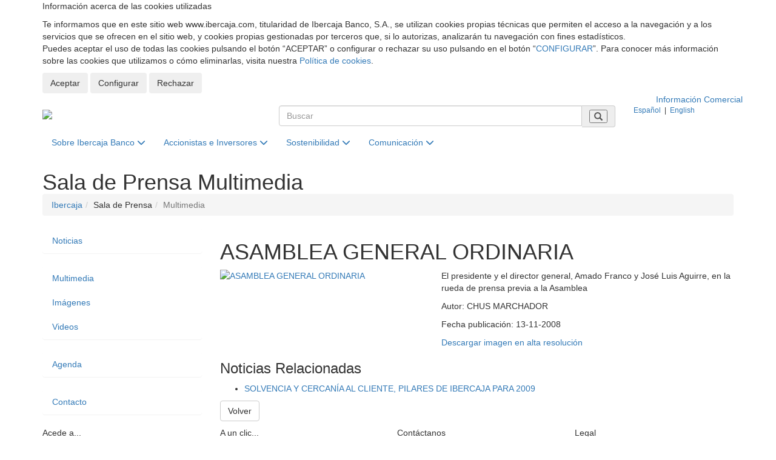

--- FILE ---
content_type: text/html; charset=utf-8
request_url: https://www.ibercaja.com/detalle-archivo-sala-de-prensa/multimedia/3505
body_size: 9156
content:
<!DOCTYPE html>
<html xmlns="http://www.w3.org/1999/xhtml" xml:lang="es" lang="es">

<head>
    
    
<base href="/"><!--[if IE]></base><![endif]-->
<!--[if IE]><script type="text/javascript">
	(function() {
		var baseTag = document.getElementsByTagName('base')[0];
		baseTag.href = baseTag.href;
	})();
</script><![endif]--> 
<title itemprop="name">ASAMBLEA GENERAL ORDINARIA -  Web Corporativa | Ibercaja Banco</title>
<!--googleoff: snippet-->
<meta charset="utf-8">
<!--<meta http-equiv="content-language" content="es">-->
<meta http-equiv="X-UA-Compatible" content="IE=edge">
<meta name="viewport" content="width=device-width, initial-scale=1">


<meta itemprop='url' name='url' href='https://www.ibercaja.com' />
<meta name="brand" itemtype="brand" content="Grupo Ibercaja">
<meta itemprop="description" name="description" content="El presidente y el director general, Amado Franco y José Luis Aguirre, en la rueda de prensa previa a la Asamblea">
<meta name="keywords" content="Sala prensa Ibercaja Asamblea Noviembre 2008 " />
<meta name="author" content="Web Corporativa Ibercaja">
<meta http-equiv="content-language" content="es" />
<meta name="pagerelevance" content="farbelow">




<!--googleon: snippet-->


        <link rel="icon" href="/favicon.ico">
    <!-- Bootstrap Core CSS -->
    <!--<link href="./public/css/bootstrap.min.css" rel="stylesheet">-->
    <link href="/ibdfwk/bootstrap/v3.4.1/css/bootstrap.min.css" rel="stylesheet">

    <!-- Custom CSS -->
    
    
    <link href="./public/css/ibercajacom.css?v=3" rel="stylesheet">
    <link href="./public/css/ibercajacom-new.css?v=3" rel="stylesheet">
    
    <link href="./public/css/yamm.css" rel="stylesheet">
    
    <link type="text/css" rel="stylesheet" href="/ibdfwk/font-awesome/fontawesome-free-6.4.2-web/css/fontawesome.min.css">
<link type="text/css" rel="stylesheet" href="/ibdfwk/font-awesome/fontawesome-free-6.4.2-web/css/brands.css">
<link type="text/css" rel="stylesheet" href="/ibdfwk/font-awesome/fontawesome-free-6.4.2-web/css/solid.css">

    <!-- Custom Fonts -->
    <!--
    <link href="./public/font-awesome/css/font-awesome.min.css" rel="stylesheet" type="text/css">
    -->

    <!-- HTML5 Shim and Respond.js IE8 support of HTML5 elements and media queries -->
    <!-- WARNING: Respond.js doesn't work if you view the page via file:// -->
    <!--[if lt IE 9]>
        <script src="https://oss.maxcdn.com/libs/html5shiv/3.7.0/html5shiv.js"></script>
        <script src="https://oss.maxcdn.com/libs/respond.js/1.4.2/respond.min.js"></script>
    <![endif]-->
    

<link rel='canonical' href='http://www.ibercaja.com/detalle-sala-de-prensa/noticias/4084' /></head>

<body>
            <!--GA4 -->
    <script async src="https://www.googletagmanager.com/gtag/js?id=G-5Y3QDX3ZMQ"></script>
    <script>
     window.dataLayer = window.dataLayer || [];
     function gtag(){dataLayer.push(arguments);}
    </script>
        <script>

        var analyticsSaved = false;

        function sendAnalyticsData()
        {

            if (!analyticsSaved && ((window.digitalData!==undefined && Boolean(window.digitalData.consentAnalisis)) || false))
            {

                //GA
                analyticsSaved = true;


                
                //--- GTM - GAnalytics Elements Tracking ---//
                if(typeof dataLayer !== 'undefined') {
                    dataLayer.push ({'cookiesAnalyticsAccepted' : true|| value});
                    sendUTMsData();
                    dataLayer.push({'event': 'get_GTM_tags_IB'});
                }
                //--- GTM - GAnalytics Elements Tracking ---//

                                //--- GA4 ---//
                
                gtag('js', new Date());
                gtag('config', 'G-5Y3QDX3ZMQ');
                
                
            }
            return true;
        }

		function sendExternalData(value=false) {
			if(typeof dataLayer !== 'undefined') {
                                if(window.digitalData.consentPublicidad!==undefined) {
                    value =Boolean(window.digitalData.consentPublicidad);
                }
                dataLayer.push ({'cookiesAdsAccepted' : false|| value});

				sendUTMsData();
				dataLayer.push({'event': 'get_GTM_tags'});
			}
		}


		function sendUTMsData() {
					}
    </script>
    <!-- tag manager not configured -->
<input
    type="hidden"
    id="cookies-data"
    data-cookie-name="ibercaja_com_consents"
    data-cookie-expires=""
    data-cookie-domain="www.ibercaja.com"
    data-cookie-site-preferences-key=""
    data-cookie-save-action-url="/site-preferences-cookie/"
    data-cookie-technical-option-type="tecnicas"
    data-cookie-technical-option-version="1"
/>
    <div id="cookies-bar" class="cookie-message no_mobile d-block">
        <div class="container">
            <div class="row pt-24 pb-24 pt-32-md pb-32-md">
                <div class="col-xs-12">
                    <p class="cookies-title">Información acerca de las cookies utilizadas</p>
                </div>
                <div class="col-xs-12 mb-16">
                    <div class="coletilla">
                        <p>Te informamos que en este sitio web www.ibercaja.com, titularidad de Ibercaja Banco, S.A., se utilizan cookies propias técnicas que permiten el acceso a la navegación y a los servicios que se ofrecen en el sitio web, y cookies propias gestionadas por terceros que, si lo autorizas, analizarán tu navegación con fines estadísticos. <br>Puedes aceptar el uso de todas las cookies pulsando el botón “ACEPTAR” o configurar o rechazar su uso pulsando en el botón “<a data-toggle="modal" data-target="#cookies-modal">CONFIGURAR</a>”. Para conocer más información sobre las cookies que utilizamos o cómo eliminarlas, visita nuestra <a href="/politica-de-cookies/" rel="noopener" title="Política de Cookies">Política de cookies</a>. </p>
                    </div>
                </div>
                <div class="col-xs-12">
                    <div class="cookie-close">
                        <button id="butCookiesBarAceptar" class="btn mr-8">
                            Aceptar
                        </button>
                                                    <button id="butCookiesBarConfigurar" class="btn mr-8" data-toggle="modal" data-target="#cookies-modal">
                                Configurar
                            </button>
                                                                            <button id="butCookiesBarReject" class="btn">
                                Rechazar
                            </button>
                                            </div>
                </div>
            </div>
        </div>
        <span style="display:none" id="imgGA">&nbsp;</span>
    </div>

    <div id="cookies-modal" class="modal fade" tabindex="-1" role="dialog">
        <div class="modal-dialog modal-lg modal-dialog-centered">
            <div class="modal-content">

                <div class="modal-header">
                    <button type="button" class="close fixed" href="#cookies-modal" data-toggle="collapse" data-dismiss="modal" role="button">
                        <img class="svg" src="/forms/public/img/iconos/UI/cerrar.svg" alt="cerrar" title="cerrar" />
                    </button>
                    <h5 class="modal-title">Panel de configuración de cookies</h5>
                </div>

                <div class="modal-body">
                    <div class="row">
                        <div class="col-xs-12">
                                                        <div class="mt-24 mb-24">
                                <div class="material-switch pull-left">
                                    <input type="checkbox" class="custom-control-input" id="radCookiesTecnicas" data-cookie-option-type="tecnicas" data-cookie-option-version="1" checked disabled>
                                    <label class="label-primary" for="radCookiesTecnicas"><strong>Técnicas:</strong> Permiten navegar en nuestro sitio web y utilizar las diferentes opciones o servicios que tiene.</label>
                                </div>
                            </div>

                                                        
                                                                                        <div class="mt-24 mb-24">
                                    <div class="material-switch pull-left">
                                        <input type="checkbox" class="custom-control-input" id="radCookiesAnalisis" data-cookie-option-type="analisis" data-cookie-option-version="1" >
                                        <label class="label-primary" for="radCookiesAnalisis"><strong>Análisis:</strong> Permiten realizar el seguimiento y análisis de tu comportamiento en nuestro sitio web para obtener información sobre el uso de productos y/o servicios.</label>
                                    </div>
                                </div>
                            
                                                                                </div>
                    </div>

                    <div class="row">
                        <div class="col-xs-12">
                            <div class="coletilla mb-8 mb-sm-16">
                                <p class="mb-4">Al pulsar “Guardar configuración”, se guardará la selección de cookies que hayas realizado. Si no has seleccionado ninguna opción, pulsar este botón equivaldrá a rechazar todas las cookies. Puedes obtener más información en nuestra <a title="Política de Cookies" href="/politica-de-cookies/">Política de Cookies</a>.</p>
                            </div>

                            <div class="text-center mt-24 mb-24">
                                <a id="butCookiesGuardar" data-cookie-key="" href="javascript:void(0);" title="Guardar configuración" class="btn btn-primary btn-lg">Guardar configuración</a><br>
                            </div>

                        </div>
                    </div>
                </div>
            </div>
        </div>
    </div>

<script type="text/javascript">
    // _____________________________________________________________________________
    // Envía las cookies aceptadas a terceros
    function sendAcceptedCookies() {

        
    }
</script>

<!--googleoff: all-->

<!-- Cabecera Top -->   
<!-- Web comercial -->
<section class="bg-gris-plata-claro">
  <div class="container">
    <div class="row">
      <div class="col-xs-12 " id="banda-top">
        <div class="container text-right">
          <a href="https://www.ibercaja.es/" target='_blank' rel="noopener noreferrer"> Información Comercial
            </a>
        </div>
      </div>
    </div>
  </div>
</section>
<!-- Web comercial -->


<header id="cabeceraTop">

  <div class="container">

    <div class="row">

      <div class="col-xs-12 col-md-4">
        <div class="logo">
          <a class="text-hide" href="/"><img src="./public/img/cabecera/logo-Ibercaja.png?v=2"
              alt="Ibercaja - Página de Inicio" />Ibercaja</a>
        </div>
      </div>
      <div class="col-xs-12 col-md-6">
        <div class="buscador">
          <!--<div class="buscador2">-->
          <form id='fr_buscador' name='fr_buscador' action='/resultados-busqueda' method='POST'>
            <input type="hidden" id="pagina" name="pagina">

            <!-- <div class="input-group">
              <input type="text" class="form-control" name="busqueda" id="busqueda" placeholder="Buscar">
              <span class="input-group-addon"><i class="glyphicon glyphicon-search"></i></span>
            </div> -->

            <div class="input-group">
              <input type="text" class="form-control" name="busqueda" id="busqueda" placeholder="Buscar">
              <span class="input-group-addon">
                <button class="btn-search" aria-label="Buscar" type="submit">
                  <i class="glyphicon glyphicon-search"></i>
                </button>
              </span>
            </div>
          </form>
          <!-- /input-group -->
        </div>
      </div>
      <div class="col-xs-12 col-md-2">
        <div class="selectIdioma small">
          <!--<div class="selectIdioma2 small">-->
          <form id='fr_idioma' name='fr_idioma' action='/es/idioma/' method='POST'>
            <input type="hidden" name="url" value="/es/contenidos/sala-de-prensa/multimedia">
            <input type="hidden" name="idioma" id="idioma">
            <div class="menu-idiomas">
              <span class="langActual" id="idiomaES"><a>Español</a></span> &nbsp;|&nbsp;

              <span class="langActivo" id="idiomaEN"><a>English</a></span>
            </div>
          </form>
        </div>
      </div>
    </div>
  </div><!--cierre container-->
</header><!--cierre header-->

<!-- /Cabecera Top --> 

<!--   Menu Principal   -->

    <!-- Navigation -->
    <nav class="navbar yamm navbar-static-top">

    <div class="container">
        <div class="row">
            <div class="col-xs-12">
                <div class="navbar-header">
                    <button type="button" class="navbar-toggle" data-toggle="collapse" data-target="#bs-navbar-collapse-1">
                        <span class="sr-only">Desplegar menú principal</span>
                        <span class="icon-bar"></span>
                        <span class="icon-bar"></span>
                        <span class="icon-bar"></span>
                    </button>
                </div>
                <div class="collapse navbar-collapse" id="bs-navbar-collapse-1">
                    <ul class="nav navbar-nav">
                        <li class='dropdown yamm-fw'>
                                            <a href='#' class='dropdown-toggle' data-toggle='dropdown'>Sobre Ibercaja Banco <i class='fa fa-chevron-down'></i></a>
                                            <ul class='dropdown-menu'>
                                                <li>
                                                    <div class='yamm-content'>
                                                      <div class='row'> 

                                                        <!-- CONTENIDO PESTAÑA - IZDA -->
                                                      <div class='col-md-3 col-sm-6'>
                                                        <ul>
                                                        <li><a href='/sobre-ibercaja-banco/mision-vision-valores'>Nuestro Propósito y Valores</a></li><li><a href='/sobre-ibercaja-banco/quienes-somos'>Quiénes Somos</a></li><li><a href='/sobre-ibercaja-banco/nuestro-codigo-etico'>Nuestro Código Ético</a></li>
                                                        </ul>
                                                      </div>
                                                      <!-- /CONTENIDO PESTAÑA - IZDA -->

                                                      <!-- CONTENIDO PESTAÑA - CENTRO -->
                                                        <div class='col-md-3 col-sm-6'>
                                                          <ul>
                                                            <li><a href='/sobre-ibercaja-banco/historia'>Historia</a></li><li><a href='/sobre-ibercaja-banco/marca-ibercaja'>Recursos visuales de marca</a></li><li><a href='/sobre-ibercaja-banco/trabaja-con-nosotros'>Únete a nuestro equipo</a></li>
                                                          </ul>
                                                        </div>
                                                      <!-- /CONTENIDO PESTAÑA - CENTRO -->

                                                       <!-- CONTENIDO DESTACADO DCHA -->
                                                       
                                                       <!-- / FIN CONTENIDO DESTACADO DCHA -->

                                                      </div>
                                                  </div>

                                                </li>
                                            </ul>
                                          </li> 
                                       <li class='dropdown yamm-fw'>
                                            <a href='#' class='dropdown-toggle' data-toggle='dropdown'>Accionistas e Inversores <i class='fa fa-chevron-down'></i></a>
                                            <ul class='dropdown-menu'>
                                                <li>
                                                    <div class='yamm-content'>
                                                      <div class='row'> 

                                                        <!-- CONTENIDO PESTAÑA - IZDA -->
                                                      <div class='col-md-3 col-sm-6'>
                                                        <ul>
                                                        <li><a href='/accionistas-e-inversores/gobierno-corporativo-y-politica-de-remuneraciones'>Gobierno Corporativo y Política de Remuneraciones</a></li><li><a href='/accionistas-e-inversores/informacion-economico-financiera'>Información Económico Financiera</a></li><li><a href='/accionistas-e-inversores/comunicaciones-a-la-cnmv'>Comunicaciones a la CNMV</a></li><li><a href='/accionistas-e-inversores/calificacion-crediticia-y-emisiones'>Calificación Crediticia y Emisiones</a></li>
                                                        </ul>
                                                      </div>
                                                      <!-- /CONTENIDO PESTAÑA - IZDA -->

                                                      <!-- CONTENIDO PESTAÑA - CENTRO -->
                                                        <div class='col-md-3 col-sm-6'>
                                                          <ul>
                                                            <li><a href='/accionistas-e-inversores/cumplimiento-normativo'>Cumplimiento Normativo</a></li><li><a href='/accionistas-e-inversores/presentaciones'>Presentaciones</a></li><li><a href='/accionistas-e-inversores/contacto'>Contacto</a></li>
                                                          </ul>
                                                        </div>
                                                      <!-- /CONTENIDO PESTAÑA - CENTRO -->

                                                       <!-- CONTENIDO DESTACADO DCHA -->
                                                       
                                                       <!-- / FIN CONTENIDO DESTACADO DCHA -->

                                                      </div>
                                                  </div>

                                                </li>
                                            </ul>
                                          </li> 
                                       <li class='dropdown yamm-fw'>
                                            <a href='#' class='dropdown-toggle' data-toggle='dropdown'>Sostenibilidad <i class='fa fa-chevron-down'></i></a>
                                            <ul class='dropdown-menu'>
                                                <li>
                                                    <div class='yamm-content'>
                                                      <div class='row'> 

                                                        <!-- CONTENIDO PESTAÑA - IZDA -->
                                                      <div class='col-md-3 col-sm-6'>
                                                        <ul>
                                                        <li><a href='/sostenibilidad/nuestro-compromiso-con-la-sostenibilidad'>Nuestro Compromiso con la Sostenibilidad</a></li><li><a href='/sostenibilidad/informes-anuales'>Informes anuales</a></li><li><a href='/sostenibilidad/alianzas-e-iniciativas'>Alianzas e iniciativas</a></li><li><a href='/sostenibilidad/compromisos-con-los-clientes'>Compromisos con los clientes</a></li>
                                                        </ul>
                                                      </div>
                                                      <!-- /CONTENIDO PESTAÑA - IZDA -->

                                                      <!-- CONTENIDO PESTAÑA - CENTRO -->
                                                        <div class='col-md-3 col-sm-6'>
                                                          <ul>
                                                            <li><a href='/sostenibilidad/compromisos-con-la-sociedad'>Compromisos con la sociedad</a></li><li><a href='/sostenibilidad/compromisos-con-las-personas'>Compromisos con las personas</a></li><li><a href='/sostenibilidad/compromisos-con-el-medio-ambiente'>Compromisos con el medioambiente</a></li><li><a href='/sostenibilidad/compromisos-con-los-proveedores'>Compromisos con los proveedores</a></li>
                                                          </ul>
                                                        </div>
                                                      <!-- /CONTENIDO PESTAÑA - CENTRO -->

                                                       <!-- CONTENIDO DESTACADO DCHA -->
                                                       
                                                       <!-- / FIN CONTENIDO DESTACADO DCHA -->

                                                      </div>
                                                  </div>

                                                </li>
                                            </ul>
                                          </li> 
                                       <li class='dropdown yamm-fw'>
                                            <a href='#' class='dropdown-toggle' data-toggle='dropdown'>Comunicación <i class='fa fa-chevron-down'></i></a>
                                            <ul class='dropdown-menu'>
                                                <li>
                                                    <div class='yamm-content'>
                                                      <div class='row'> 

                                                        <!-- CONTENIDO PESTAÑA - IZDA -->
                                                      <div class='col-md-3 col-sm-6'>
                                                        <ul>
                                                        <span style=''>Sala de Prensa</span><li><a href='/sala-de-prensa/noticias'>Noticias</a></li><li><a href='/sala-de-prensa/multimedia'>Multimedia</a></li><li><a href='/sala-de-prensa/agenda'>Agenda</a></li><li><a href='/sala-de-prensa/contacto'>Contacto</a></li>
                                                        </ul>
                                                      </div>
                                                      <!-- /CONTENIDO PESTAÑA - IZDA -->

                                                      <!-- CONTENIDO PESTAÑA - CENTRO -->
                                                        <div class='col-md-3 col-sm-6'>
                                                          <ul>
                                                            <span style=''>Servicio de estudios</span><li><a href='/servicio-de-estudios/revista-de-economia-aragonesa'>Revista de Economía Aragonesa</a></li><li><a href='/servicio-de-estudios/revista-de-economia-riojana'>Revista de Economía Riojana</a></li><li><a href='/servicio-de-estudios/colaboraciones'>Colaboraciones</a></li>
                                                          </ul>
                                                        </div>
                                                      <!-- /CONTENIDO PESTAÑA - CENTRO -->

                                                       <!-- CONTENIDO DESTACADO DCHA -->
                                                       
                                                       <!-- / FIN CONTENIDO DESTACADO DCHA -->

                                                      </div>
                                                  </div>

                                                </li>
                                            </ul>
                                          </li> 
                                       <div id='div_impresion' class='hide'></div>
                    </ul>
                </div>
            </div>
        </div>
    </div>
</nav>


    <!-- Page Content -->
    <!-- ------- Título Página ----------->
    <header id="cabeceraPage">
    	<div class="container tituloContainer">
            <span class="page-header h1"><span>Sala de Prensa<span class="hide">:</span> </span>Multimedia</span>        
    	</div>
    </header>
     <!-- ------- /Título Página ----------->
     
    <div class="container">
    <!-- Breadcrumbs -->
     <div class="row">
         <div class="col-lg-12">
            <ol class="breadcrumb">
                <li><a href='/'>Ibercaja</a></li><li class=''>Sala de Prensa</li><li class='active'>Multimedia</li>
            </ol>
        </div>
      </div> 
      <!-- /Breadcrumbs -->

        <!-- Content Row -->
        <div class="row">

            <!-- Content Column -->
            <div class="col-md-9 col-md-push-3 contenidoFicha">
              <article>

  
            	<header>
				  <!--googleon: all-->
                  <h1 class="innerHeadBase">ASAMBLEA GENERAL ORDINARIA</h1>
				  <!--googleoff: all-->
                </header>
                
     <!--------------- BLOQUE DETALLE IMAGEN ------------>
     
     
                <div class="row detalleImagen">
                
                	<div class="col-md-5 col-md-offset-0 col-xs-8 col-xs-offset-2">
                    	<a href="#" data-toggle="modal" data-target="#AltaRes"><img class="img-responsive" src="/resources/documentos/images/destacadas/766_1311200812.JPG" alt="ASAMBLEA GENERAL ORDINARIA"></a>
                    </div>
                    <!--googleon: all-->
                    <div class="col-md-7 col-xs-12 descImagen">
                    	<p class="">El presidente y el director general, Amado Franco y José Luis Aguirre, en la rueda de prensa previa a la Asamblea</p>
                        <p class="">Autor: <span>CHUS MARCHADOR</span></p>
                        <p class="">Fecha publicación: <span>13-11-2008</span></p>
                        <!--<a href="#" class="btn btn-default btnNoticia" role="button">descargar imagen en alta resolución</a>-->
                        <a href="/resources/documentos/images/766_1311200812.JPG" class="enlaceDescarga" role="button" target="_blank">Descargar imagen en alta resolución</a>
                    </div>
					<!--googleoff: all-->
                
                
                    <div class="col-xs-12 Relacionadas">
                    
                      <h3 class="">Noticias Relacionadas</h3>
                      <ul class="">
                        <li><a href=/detalle-sala-de-prensa/noticias/4084>SOLVENCIA Y CERCANÍA AL CLIENTE,  
PILARES DE IBERCAJA PARA 2009</a></li>  
                      </ul>
                      
                      <a href="#" class="btn btn-default btnNoticia" role="button" onclick="history.go(-1);">Volver</a>
                      
                    </div>
               </div>
       
                 <!--------------- /. FIN BLOQUE DETALLE IMAGEN -------------->
                 
                 
                 <!------------------------- VENTANA MODAL IMAGEN ALTA ------------------------>
                 
                 
                    <div class="modal fade" id="AltaRes" role="dialog" aria-labelledby="detalleImagen">
                    <div class="modal-dialog modal-lg" role="document">
                      <div class="modal-content">
                        <div class="modal-header">
                          <button type="button" class="close" data-dismiss="modal" aria-label="Close"><span aria-hidden="true">&times;</span></button>
                          <h4 class="modal-title" id="detalleImagen">ASAMBLEA GENERAL ORDINARIA</h4>
                        </div>
                        <div class="modal-body">
                          <div class="row">
                            <div class="col-md-12">
                                  <img class="img-responsive" src="/resources/documentos/images/766_1311200812.JPG" alt="ASAMBLEA GENERAL ORDINARIA">
                            </div>
                          </div> 
                        </div>
                        <div class="modal-footer">
                          <button type="button" class="btn btn-default" data-dismiss="modal">cerrar</button>
                          <a href="/resources/documentos/images/766_1311200812.JPG" target="_blank"><button type="button" class="btn btn-primary">descargar imagen en alta resolución</button></a>
                        </div>
                      </div><!-- /.modal-content -->
                    </div><!-- /.modal-dialog -->
                  </div><!-- /.modal -->

                 <!------------------------- VENTANA MODAL IMAGEN ALTA ------------------------>

   
               </article>
            </div>
            
            <!-- MENU LATERAL -->

               <div class="col-md-3 bloqueSubmenu col-md-pull-9">

    <nav class="Submenu">

        <!-- <h4 class="h5">En esta sección...</h4> -->

        <ul class="nav list-unstyled" id="desplegable">

            <li class="subCategoria panel "><a href="/sala-de-prensa/noticias">Noticias</a></li><li class="subCategoria panel active"><a href="/sala-de-prensa/multimedia" id="Nivel2-1" data-toggle="collapse" data-target="#submenu1"  data-parent="#desplegable" aria-expanded="false">Multimedia </a><ul class="nav collapse in list-unstyled subSeccion" id="submenu1" role="menu" aria-labelledby="Nivel2-1"><li class=""><a href="/sala-de-prensa/multimedia/imagenes">Imágenes</a></li><li class=""><a href="/sala-de-prensa/multimedia/videos">Videos</a></li></ul></li><li class="subCategoria panel "><a href="/sala-de-prensa/agenda">Agenda</a></li><li class="subCategoria panel "><a href="/sala-de-prensa/contacto">Contacto</a></li>

        </ul>
    </nav>

    <div class="">

        <!-- <div style="padding-top: 30px;">
            <a href="/redirector.php?s=https%3A%2F%2Fwww.fundacionibercaja.es%2Flistado-salaprensa" target="_blank">PARA CONOCER MÁS DE NUESTRA FUNDACIÓN IBERCAJA <i class="fa fa-caret-right"></i></a>
        </div> -->

        <!-- <div align="center">
            <a href="/redirector.php?s=https%3A%2F%2Fwww.fundacionibercaja.es%2Flistado-salaprensa" target="_blank"><img alt="Logo Obra Social" src="public/img/comunes/logo_obs.png"></a>
        </div> -->

    </div>

</div>

               
        </div>
        <!-- /.row -->

    </div>
    <!-- /.container principal -->
    
    <!-- Footer -->
    <!------------------------- AVISO SECCION SOLO ESPAÑOL ------------------------>


   <div class="modal fade" id="aviso" role="dialog" aria-labelledby="detalleAviso">
   <div class="modal-dialog modal-lg" role="document">
     <div class="modal-content">
       <div class="modal-header">
         <button type="button" class="close" data-dismiss="modal" aria-label="Close"><span aria-hidden="true">&times;</span></button>
         <h4 class="modal-title" style="color: #0062AE !important;" id="detalleAviso">Important Information</h4>
       </div>
       <div class="modal-body">
         <div class="row">
           <div class="col-md-12">
                 Unfortunately, this information is not available in English.<br />For any enquiry related with our Communication Department, please send an email to comunicacion@ibercaja.es
           </div>
         </div> 
       </div>
       <div class="modal-footer">
         <button type="button" class="btn btn-default" data-dismiss="modal">close</button>
       </div>
     </div><!-- /.modal-content -->
   </div><!-- /.modal-dialog -->
 </div><!-- /.modal -->

<!------------------------- AVISO SECCION SOLO ESPAÑOL ------------------------>    
                 <footer>

        <!------- footer banda 1 -------->
        <div class="bandaEnlaces">
          <div class="container">
            <div class="row">
                <div class="col-md-3 col-sm-6 col-xs-12">
                    <p class="text-medium">Acede a...</p>
                    <ul class="list-unstyled-2">
                    <li><a href="https://www.ibercaja.es" target="_blank" rel="noopener ">Ibercaja.es (Zona para Clientes)</a></li>
                    <li><a href="/redirector.php?s=https://www.fundacionbancariaibercaja.es" target="_blank" rel="noopener ">Fundación Bancaria Ibercaja</a></li>
                    <li><a href="/redirector.php?s=https://www.fundacioncai.es/" target="_blank" rel="noopener ">Fundación Caja Inmaculada</a></li>
                    <li><a href="/redirector.php?s=https://fundacioncb.es/" target="_blank" rel="noopener ">Fundación Caja Badajoz</a></li>
                    <li><a href="/redirector.php?s=https://www.fundacioncajacirculo.es/" target="_blank" rel="noopener ">Fundación Círculo Católico de Burgos</a></li>
                    </ul>
                </div>
                 <div class="col-md-3 col-sm-6 col-xs-12">
                    <p class="text-medium">A un clic...</p>
                    <ul class="list-unstyled-2">
                    <li><a href="/sobre-ibercaja-banco/quienes-somos">Quiénes somos</a></li>
                    <li><a href="/accionistas-e-inversores/informacion-economico-financiera/informacion-periodica">Información Periódica</a></li>
                    <li><a href="/accionistas-e-inversores/comunicaciones-a-la-cnmv/otra-informacion-relevante">Comunicaciones a la CNMV</a></li>
                    <li><a href="/sala-de-prensa/noticias">Notas de Prensa</a></li>
                    <li><a href="/sostenibilidad/informes-anuales">Informes Anuales</a></li>
                    </ul>
                </div>
                 <div class="col-md-3 col-sm-6 col-xs-12">
                    <p class="text-medium">Contáctanos</p>
                    <ul class="list-unstyled-2">
                    <li><a href="https://www.ibercaja.es/particulares/contactenos/atencion-cliente/" target="_blank" rel="noreferrer noopener" title="Contacto clientes">Clientes</a></li>
                    <li><a href="/accionistas-e-inversores/contacto" title="Contacto inversores">Inversores</a></li>
                    <li><a href="/sala-de-prensa/contacto" title="Contacto comunicación">Comunicación</a></li>
                    <li><a href="/sostenibilidad/contacto" title="Contacto sostenibilidad">Sostenibilidad</a></li>
                    <li><a href="/sobre-ibercaja-banco/canal-comunicacion" title="Canal interno de comunicación">Canal interno de comunicación</a></li>
                    </ul>
                </div>
                 <div class="col-md-3 col-sm-6 col-xs-12">
                    <p class="text-medium">Legal</p>                   
                    <ul class="list-unstyled-2">
                      <li><a href="https://www.ibercaja.es/particulares/proteccion-datos-personales/" target="_blank" rel="noreferrer noopener" title="Protección Datos Personales">Protección Datos Personales</a></li>
                      <li><a href="https://www.ibercaja.es/particulares/condiciones-de-uso/" target="_blank" rel="noreferrer noopener" title="Aviso legal">Aviso legal</a></li>
                      <li><a href="https://www.ibercaja.es/particulares/tarifas-cotizaciones/" target="_blank" rel="noreferrer noopener" title="Tarifas y cotizaciones">Tarifas y cotizaciones</a></li>
                      <li><a href="/politica-de-cookies/" rel="noreferrer noopener" title="Política de Cookies">Política de cookies</a></li>
                      <li><a href="https://www.ibercaja.es/particulares/declaracion-accesibilidad/" target="_blank" rel="noreferrer noopener" title="Declaración de accesibilidad">Declaración de accesibilidad</a></li>
                    </ul>
                </div>
                <div class="col-xs-12 pt-40">
                  <ul class="list-inline social">
                    <li class="facebookLink"><a class="center-block" href="/redirector.php?s=https://www.facebook.com/Ibercaja/" title="Facebook"><span class="sr-only sr-only-focusable">Facebook</span></a></li>
                    <li class="twitterLink"><a class="center-block" href="/redirector.php?s=https://twitter.com/ibercaja" title="Twitter"><span class="sr-only sr-only-focusable">Twitter</span></a></li>
                    <li  class="linkedinLink"><a href="/redirector.php?s=http://www.linkedin.com/company/ibercaja" title="LinkedIn"><span class="sr-only sr-only-focusable">LinkedIn</span></a><span class="sr-only sr-only-focusable"></span></li>
                    <li class="youtubeLink"><a href="/redirector.php?s=https://www.youtube.com/user/IbercajaTV" title="Youtube"><span class="sr-only sr-only-focusable">YouTube</span></a></li>
                    <li class="instagramLink"><a href="/redirector.php?s=https://www.instagram.com/ibercaja/" title="Instagram"><span class="sr-only sr-only-focusable">Instagram</span></a></li>
                  </ul>
                </div>
            </div>
          </div>
         </div>
         <!------- /footer banda 1 -------->

         <!------- footer banda 2 -------->
          <div class="bandaLegal pt-48 pb-48">
          <div class="container">

            <div id="pie_legal" class="row">
              <div class="col-lg-2 col-xs-12">
                <img class="logo-footer" src="/public/img/footer/logo-ibercaja-icon.png" alt="Ibercaja" />
              </div>
                <div class="col-lg-10 col-xs-12 small">
                  <p>
                    Fecha de Edición: 30/12/2025<br>
                    ©Ibercaja Banco, S.A. - IBERCAJA - NIF. A-99319030 R.M. de Zaragoza (T.3865. F.1. H.Z.-52186, Inscripc.1º)<br>
                    Entidad de Crédito inscrita en el Registro Especial del Banco de España con el código 2085.<br>
                    Domicilio social: Plaza de Basilio Paraíso, 2. 50008-Zaragoza.
                  </p>
               </div>
            </div>
          </div><!------- /container - footer banda 2 - -------->
         </div><!------- /footer banda 2 -------->

         <div class="endPie"></div>

        </footer>

<!--{COOKIES} -->


        <!-- jQuery -->
    <script src="/ibdfwk/js/jquery_3.6.3/jquery-3.6.3.min.js"></script>

    <!-- Bootstrap Core JavaScript -->
    <script src="/ibdfwk/bootstrap/v3.4.1/js/bootstrap.min.js"></script>
    
    <!-- Swiper -->
    <link type="text/css" rel="stylesheet" href="/ibdfwk/js/swiper-11.0.3/swiper-bundle.min.css?v=2.3.0" />
    <script src="/ibdfwk/js/swiper-11.0.3/swiper-bundle.min.js?v=2.3.0"></script>

    <!-- Control de Cookies -->
    <script src="./public/js/cookies.js?v=2.3.0"></script>

    <script src="./public/js/html2canvas.js?v=2.3.0"></script>

    <script src="./public/js/js-videoPoster.js?v=2.3.0"></script>

    <script src="./public/js/application.js?v=2.3.0"></script>

    <script src="./public/js/swipper.js?v=2.3.0"></script>

    <!-- Aviso ingles -->
    <script>

      $( document ).ready(function() {

        if (0==1){

          if ($.cookie('avisocomunicacion')!=1){

            $('#aviso').modal({show: 'true'});

            $.cookie('avisocomunicacion', '1',{path: "/", secure: false, domain: ""});

          }
        }

        // Abre el enlace del menú lateral de la semana del planeta en ventana nueva
        $("#submenu2 > li a[href='/sostenibilidad/alianzas-e-iniciativas/semana-del-planeta']").attr("target", "_blank");
      });


    </script>
<!-- Google tag (gtag.js) -->
<script async src="https://www.googletagmanager.com/gtag/js?id=G-5Y3QDX3ZMQ"></script>
<!-- Google Analytics -->
<script>
    function sendCookiesPropias(){

        $('#cookies').css("display","none");
        <!-- Google tag (gtag.js) -->
        window.dataLayer = window.dataLayer || [];
        function gtag(){dataLayer.push(arguments);}
        gtag('js', new Date());
        gtag('config', 'G-5Y3QDX3ZMQ');

	}
	
    function sendCookiesTerceros(){	

        //Cargamos cookies Terceros
        //$.getScript( "https://dmp.delidatax.com/pxtrack.js?mode=external&acc=2445" );
    }
	
	
	


</script>        
<!-- Google Analytics -->


        
	
	<!--googleon: all-->
<script type="text/javascript" src="/_Incapsula_Resource?SWJIYLWA=719d34d31c8e3a6e6fffd425f7e032f3&ns=2&cb=242934458" async></script></body>

</html>


--- FILE ---
content_type: image/svg+xml
request_url: https://www.ibercaja.com/forms/public/img/iconos/UI/cerrar.svg
body_size: 220
content:
<svg id="1cbebfac-6080-4612-9ad9-9f0cabb8664a" data-name="Capa 1" xmlns="http://www.w3.org/2000/svg" viewBox="0 0 12 12"><title>cerrar</title><path id="7c013598-7055-4a20-b70f-135b728afa74" data-name="path-1" d="M7.3,6.036l4.626,4.626-1.266,1.266L6.036,7.3,1.338,12,0,10.662l4.7-4.7L0,1.266,1.266,0l4.7,4.7,4.7-4.7L12,1.338Z"/></svg>